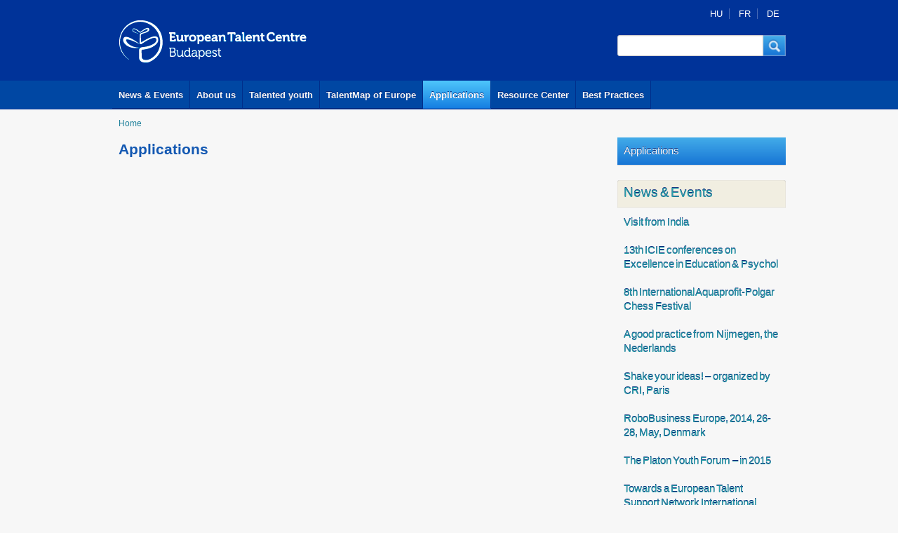

--- FILE ---
content_type: text/html; charset=utf-8
request_url: https://talentcentrebudapest.eu/applications?page=7
body_size: 6624
content:
<!DOCTYPE html PUBLIC "-//W3C//DTD XHTML+RDFa 1.0//EN"
  "http://www.w3.org/MarkUp/DTD/xhtml-rdfa-1.dtd">
<html xmlns="http://www.w3.org/1999/xhtml" xml:lang="en" version="XHTML+RDFa 1.0" dir="ltr"
  xmlns:og="http://ogp.me/ns#"
  xmlns:article="http://ogp.me/ns/article#"
  xmlns:book="http://ogp.me/ns/book#"
  xmlns:profile="http://ogp.me/ns/profile#"
  xmlns:video="http://ogp.me/ns/video#"
  xmlns:product="http://ogp.me/ns/product#"
  xmlns:content="http://purl.org/rss/1.0/modules/content/"
  xmlns:dc="http://purl.org/dc/terms/"
  xmlns:foaf="http://xmlns.com/foaf/0.1/"
  xmlns:rdfs="http://www.w3.org/2000/01/rdf-schema#"
  xmlns:sioc="http://rdfs.org/sioc/ns#"
  xmlns:sioct="http://rdfs.org/sioc/types#"
  xmlns:skos="http://www.w3.org/2004/02/skos/core#"
  xmlns:xsd="http://www.w3.org/2001/XMLSchema#">

<head profile="http://www.w3.org/1999/xhtml/vocab">
  <meta http-equiv="Content-Type" content="text/html; charset=utf-8" />
<meta name="google-site-verification" content="Y2gm3bDSI_388RKoiZPO5OcNFxhsgiQlT7SwfTe4Cys" />
<meta name="viewport" content="width=device-width; initial-scale=1.0; maximum-scale=1" />
<link rel="shortcut icon" href="https://talentcentrebudapest.eu/sites/default/files/etc.ico" type="image/vnd.microsoft.icon" />
<meta name="generator" content="Drupal 7 (https://www.drupal.org)" />
<link rel="canonical" href="https://talentcentrebudapest.eu/applications" />
<link rel="shortlink" href="https://talentcentrebudapest.eu/applications" />
<meta property="og:site_name" content="European Talent Centre" />
<meta property="og:type" content="article" />
<meta property="og:url" content="https://talentcentrebudapest.eu/applications" />
<meta property="og:title" content="Applications" />
  <title>Applications | Page 8 | European Talent Centre</title>
  <link type="text/css" rel="stylesheet" href="https://talentcentrebudapest.eu/sites/default/files/css/css_xE-rWrJf-fncB6ztZfd2huxqgxu4WO-qwma6Xer30m4.css" media="all" />
<link type="text/css" rel="stylesheet" href="https://talentcentrebudapest.eu/sites/default/files/css/css_sH0Xv3OtqYtVDOnf5e1PScjEJubXYVf5P7XcES6xsPg.css" media="all" />
<link type="text/css" rel="stylesheet" href="https://talentcentrebudapest.eu/sites/default/files/css/css_7sj3xeQGVFJXRtRI4-JyCPFU0oUuiWfueqkna8xE_rE.css" media="all" />
<link type="text/css" rel="stylesheet" href="https://talentcentrebudapest.eu/sites/default/files/css/css_LKhZJfPTXc1GpHK44ztxAT61IB2IxXMcmOHLycEDhNs.css" media="all" />
  <script type="text/javascript" src="//ajax.googleapis.com/ajax/libs/jquery/1.12.4/jquery.min.js"></script>
<script type="text/javascript">
<!--//--><![CDATA[//><!--
window.jQuery || document.write("<script src='/sites/all/modules/jquery_update/replace/jquery/1.12/jquery.min.js'>\x3C/script>")
//--><!]]>
</script>
<script type="text/javascript" src="https://talentcentrebudapest.eu/sites/default/files/js/js_dWhBODswdXXk1M5Z5nyqNfGljmqwxUwAK9i6D0YSDNs.js"></script>
<script type="text/javascript" src="https://talentcentrebudapest.eu/sites/default/files/js/js__7Mjvj_fIAGoauK0xklylKBUIHrCcijyT8yucEi2E0o.js"></script>
<script type="text/javascript" src="https://talentcentrebudapest.eu/sites/default/files/js/js_ozNIzujxFZ9rjDJSfLNieTdpEkm26ychJcMqRElddtA.js"></script>
<script type="text/javascript" src="https://talentcentrebudapest.eu/sites/default/files/js/js_mMjFNP5zRyd_uasfW1jTLcsD1s5-5ufh_ex2ndDndd8.js"></script>
<script type="text/javascript">
<!--//--><![CDATA[//><!--
(function(i,s,o,g,r,a,m){i["GoogleAnalyticsObject"]=r;i[r]=i[r]||function(){(i[r].q=i[r].q||[]).push(arguments)},i[r].l=1*new Date();a=s.createElement(o),m=s.getElementsByTagName(o)[0];a.async=1;a.src=g;m.parentNode.insertBefore(a,m)})(window,document,"script","https://www.google-analytics.com/analytics.js","ga");ga("create", "UA-41075676-1", {"cookieDomain":"auto","allowLinker":true});ga("require", "linker");ga("linker:autoLink", ["talentcentrebudapest.eu","talentcenterbudapest.eu"]);ga("send", "pageview");
//--><!]]>
</script>
<script type="text/javascript" src="https://talentcentrebudapest.eu/sites/default/files/js/js_ci4tCUDetYQIvhcGUlu8mzQFKPsNO5E7ZiazgL4N2ys.js"></script>
<script type="text/javascript">
<!--//--><![CDATA[//><!--
jQuery.extend(Drupal.settings, {"basePath":"\/","pathPrefix":"","ajaxPageState":{"theme":"etc","theme_token":"fI98iO3Zjn1rlitQjYmwsZOxtYzbQtdQE4RBM0rhPLg","jquery_version":"1.12","js":{"\/\/ajax.googleapis.com\/ajax\/libs\/jquery\/1.12.4\/jquery.min.js":1,"0":1,"misc\/jquery-extend-3.4.0.js":1,"misc\/jquery.once.js":1,"misc\/drupal.js":1,"sites\/all\/modules\/jquery_update\/replace\/ui\/external\/jquery.cookie.js":1,"sites\/all\/modules\/jquery_update\/replace\/jquery.form\/4\/jquery.form.min.js":1,"misc\/ajax.js":1,"sites\/all\/modules\/jquery_update\/js\/jquery_update.js":1,"sites\/all\/modules\/ajax_node_load\/ajax_node_load.js":1,"sites\/all\/modules\/lightbox2\/js\/lightbox.js":1,"sites\/all\/modules\/views\/js\/base.js":1,"misc\/progress.js":1,"sites\/all\/modules\/views\/js\/ajax_view.js":1,"sites\/all\/modules\/talentmap\/talentmap.js":1,"sites\/all\/modules\/google_analytics\/googleanalytics.js":1,"1":1,"themes\/etc\/res\/c.js":1,"themes\/etc\/res\/homepage-slider.js":1,"themes\/etc\/res\/simpleslider.jquery.complex.js":1,"themes\/etc\/cssmap-europe\/jquery.cssmap.js":1},"css":{"modules\/system\/system.base.css":1,"modules\/system\/system.menus.css":1,"modules\/system\/system.messages.css":1,"modules\/system\/system.theme.css":1,"sites\/all\/modules\/date\/date_api\/date.css":1,"sites\/all\/modules\/date\/date_popup\/themes\/datepicker.1.7.css":1,"sites\/all\/modules\/date\/date_repeat_field\/date_repeat_field.css":1,"modules\/field\/theme\/field.css":1,"modules\/node\/node.css":1,"modules\/search\/search.css":1,"modules\/user\/user.css":1,"sites\/all\/modules\/views\/css\/views.css":1,"sites\/all\/modules\/media\/modules\/media_wysiwyg\/css\/media_wysiwyg.base.css":1,"sites\/all\/modules\/ctools\/css\/ctools.css":1,"sites\/all\/modules\/lightbox2\/css\/lightbox.css":1,"sites\/all\/modules\/panels\/css\/panels.css":1,"modules\/locale\/locale.css":1,"themes\/etc\/live\/live.css":1,"themes\/etc\/res\/etc.css":1,"themes\/etc\/res\/g.css":1,"themes\/etc\/res\/homepage-slider.css":1,"themes\/etc\/res\/screen.css":1,"themes\/etc\/cssmap-europe\/cssmap-europe\/cssmap-europe.css":1}},"lightbox2":{"rtl":"0","file_path":"\/(\\w\\w\/)public:\/","default_image":"\/sites\/all\/modules\/lightbox2\/images\/brokenimage.jpg","border_size":10,"font_color":"000","box_color":"fff","top_position":"","overlay_opacity":"0.8","overlay_color":"000","disable_close_click":true,"resize_sequence":0,"resize_speed":400,"fade_in_speed":400,"slide_down_speed":600,"use_alt_layout":false,"disable_resize":false,"disable_zoom":false,"force_show_nav":false,"show_caption":true,"loop_items":false,"node_link_text":"View Image Details","node_link_target":false,"image_count":"Image !current of !total","video_count":"Video !current of !total","page_count":"Page !current of !total","lite_press_x_close":"press \u003Ca href=\u0022#\u0022 onclick=\u0022hideLightbox(); return FALSE;\u0022\u003E\u003Ckbd\u003Ex\u003C\/kbd\u003E\u003C\/a\u003E to close","download_link_text":"","enable_login":false,"enable_contact":false,"keys_close":"c x 27","keys_previous":"p 37","keys_next":"n 39","keys_zoom":"z","keys_play_pause":"32","display_image_size":"original","image_node_sizes":"()","trigger_lightbox_classes":"","trigger_lightbox_group_classes":"","trigger_slideshow_classes":"","trigger_lightframe_classes":"","trigger_lightframe_group_classes":"","custom_class_handler":0,"custom_trigger_classes":"","disable_for_gallery_lists":true,"disable_for_acidfree_gallery_lists":true,"enable_acidfree_videos":true,"slideshow_interval":5000,"slideshow_automatic_start":true,"slideshow_automatic_exit":true,"show_play_pause":true,"pause_on_next_click":false,"pause_on_previous_click":true,"loop_slides":false,"iframe_width":600,"iframe_height":400,"iframe_border":1,"enable_video":false,"useragent":"Mozilla\/5.0 (Macintosh; Intel Mac OS X 10_15_7) AppleWebKit\/537.36 (KHTML, like Gecko) Chrome\/131.0.0.0 Safari\/537.36; ClaudeBot\/1.0; +claudebot@anthropic.com)"},"views":{"ajax_path":"\/views\/ajax","ajaxViews":{"views_dom_id:59541590de44dbcc7e1924bfe3659d32":{"view_name":"news_events","view_display_id":"block_1","view_args":"","view_path":"applications","view_base_path":"news-events","view_dom_id":"59541590de44dbcc7e1924bfe3659d32","pager_element":0}}},"urlIsAjaxTrusted":{"\/views\/ajax":true,"\/applications?page=7":true},"googleanalytics":{"trackOutbound":1,"trackMailto":1,"trackDownload":1,"trackDownloadExtensions":"7z|aac|arc|arj|asf|asx|avi|bin|csv|doc(x|m)?|dot(x|m)?|exe|flv|gif|gz|gzip|hqx|jar|jpe?g|js|mp(2|3|4|e?g)|mov(ie)?|msi|msp|pdf|phps|png|ppt(x|m)?|pot(x|m)?|pps(x|m)?|ppam|sld(x|m)?|thmx|qtm?|ra(m|r)?|sea|sit|tar|tgz|torrent|txt|wav|wma|wmv|wpd|xls(x|m|b)?|xlt(x|m)|xlam|xml|z|zip","trackDomainMode":2,"trackCrossDomains":["talentcentrebudapest.eu","talentcenterbudapest.eu"]}});
//--><!]]>
</script>
</head>
<body class="html not-front not-logged-in no-sidebars page-applications i18n-en" >
  <div id="skip-link">
    <a href="#main-content" class="element-invisible element-focusable">Skip to main content</a>
  </div>
    
<div id="headcurtain"></div>
<section id="header" >
	<div id="head" >
		<div class="head1">
			<div class="logo"><a href="/european-talent-centre"><img src="/themes/etc/res/eu_talent_centre.gif" alt="European Talent Centre"></a></div>
			<div class="mbox w240" >
			<div class="mboxinner">
			<div class="box-language w240 low">
			<div class="box-languageinner gmarg">
						  <div class="region region-pagetop">
    

     <div id="block-locale-language" class="block block-locale">
                        
       <div class="content">
         <span class="hu headeritemfirst"><a href="/hu/applications" class="language-switcher-locale-url">HU</a></span>
<span class="fr headeritem"><a href="/fr/applications" class="language-switcher-locale-url">FR</a></span>
<span class="de headeritemlast"><a href="/de/applications" class="language-switcher-locale-url">DE</a></span>
       </div>
     </div>
  </div>
			</div>
			</div>
			
			<div id="sform" class="w240">
			<div class="sforminner">
               	  <div class="region region-header">
    

     <div id="block-search-form" class="block block-search">
                        
       <div class="content">
         <form action="/applications?page=7" method="post" id="search-block-form" accept-charset="UTF-8"><div><div class="container-inline">
      <h2 class="element-invisible">Search form</h2>
    <button class="sformsubmit" onclick="document.getElementById('search-block-form').submit();" type="submit" id="search-btn" dir="ltr" tabindex="2"  role="button"><span class="sform-button-content">Keresés</span></button><div id="sforminput"><div class="form-item form-type-textfield form-item-search-block-form">
  <label class="element-invisible" for="edit-search-block-form--2">Search </label>
 <input title="Enter the terms you wish to search for." class="sforminput-border form-text" type="text" id="edit-search-block-form--2" name="search_block_form" value="" size="30" maxlength="128" />
</div>
</div><div class="form-actions form-wrapper" id="edit-actions"><input style="display:none;" type="submit" id="edit-submit" name="op" value="Search" class="form-submit" /></div><input type="hidden" name="form_build_id" value="form-UpEGTtuBy8rh_0ByPQp8ypJxvlnSGQC5nusllH2TF0A" />
<input type="hidden" name="form_id" value="search_block_form" />
</div>
</div></form>       </div>
     </div>
  </div>
			</div>
			</div>
			
			<div class="clear"></div>
			</div>
			</div>
			<div class="clear"></div>
		</div>
		<div class="mainmenucurtain">
		<div id="mainmenu">
			<a href="/news-events" id="main-menu-links" class="mainm first">News &amp; Events</a><a href="/about-us" id="main-menu-links" class="mainm">About us</a><a href="/talented-youth" id="main-menu-links" class="mainm">Talented youth</a><a href="/talentmap" id="main-menu-links" class="mainm">TalentMap of Europe</a><a href="/applications" id="main-menu-links" class="mainm sel active">Applications</a><a href="/Resource-Center" id="main-menu-links" class="mainm">Resource Center</a><a href="/best-practices" id="main-menu-links" class="mainm last">Best Practices</a>			<div class="clear"></div>
		</div>
		</div>
		</div>

	
	
	<div class="clear"></div>
</section>	
<!--mainframe begin-->
<div id="breadcrumbholder">
		<div id="breadcrumb">
		<div class="breadcrumbinner gmarg">
          	<div class="breadcrumbitem"><a href="/">Home</a></div>			<div class="clear"></div>
		</div>
		</div>
	</div>
     
<div class="mainframe">
<div class="mainframeinner">



	<div class="maincontent w720">
	<div class="maincontentinner gmarg">
		<div class="rtf">
			<h1>Applications</h1>
			          			<div id="node-content">
			  <div class="region region-content">
    <div class="view view-applications view-id-applications view-display-id-page view-dom-id-0592cfdc18d54a6b74e1bd673dde2bf3">
        
  
  
  
  
  
  
  
  
</div>  </div>
		</div>
		</div>
	</div>
	</div>
	<div class="navigation w240">
	<div class="navigationinner">
            <div class="region region-right">
    

	<div  id="block-system-main-menu" class="localmenu w240 block block-system block-menu">
		<div class="localmenuinner tbmarg-zero">
	         <div class="leaf active-trail localmenuparentitem"><a href="/applications" title="" class="active-trail active">Applications</a></div>
          </div>
	</div>


     <div id="block-views-news-events-block-1" class="block block-views mbox w240">
          <div class="box-head w240 low">
          <div class="box-headinner gmarg">
                   <h2>News &amp; Events</h2>
                      </div>
          </div>
     </div>
         <div class="view view-news-events view-id-news_events view-display-id-block_1 ajaxload view-dom-id-59541590de44dbcc7e1924bfe3659d32">
        
  
  
      <div class="view-content">
        <div class="views-row views-row-1 views-row-odd views-row-first">
	  <div class="views-row-inner">
	      
  <div class="views-field views-field-title">        <span class="field-content"><a href="/news-events/visit-india"><div class="box w240 low">
<div class="boxinner gmarg">
<h4>Visit from India</h4>
</div>
</div></a></span>  </div>	  </div>
  </div>
  <div class="views-row views-row-2 views-row-even">
	  <div class="views-row-inner">
	      
  <div class="views-field views-field-title">        <span class="field-content"><a href="/conferences/13th-icie-conferences-excellence-education-psychol"><div class="box w240 low">
<div class="boxinner gmarg">
<h4>13th ICIE conferences on Excellence in Education &amp; Psychol</h4>
</div>
</div></a></span>  </div>	  </div>
  </div>
  <div class="views-row views-row-3 views-row-odd">
	  <div class="views-row-inner">
	      
  <div class="views-field views-field-title">        <span class="field-content"><a href="/news-events/8th-international-aquaprofit-polgar-chess-festival"><div class="box w240 low">
<div class="boxinner gmarg">
<h4>8th International Aquaprofit-Polgar Chess Festival</h4>
</div>
</div></a></span>  </div>	  </div>
  </div>
  <div class="views-row views-row-4 views-row-even">
	  <div class="views-row-inner">
	      
  <div class="views-field views-field-title">        <span class="field-content"><a href="/news-events/good-practice-nijmegen-nederlands"><div class="box w240 low">
<div class="boxinner gmarg">
<h4>A good practice from Nijmegen, the Nederlands</h4>
</div>
</div></a></span>  </div>	  </div>
  </div>
  <div class="views-row views-row-5 views-row-odd">
	  <div class="views-row-inner">
	      
  <div class="views-field views-field-title">        <span class="field-content"><a href="/news-events/shake-your-ideas-organized-cri-paris"><div class="box w240 low">
<div class="boxinner gmarg">
<h4>Shake your ideas! – organized by CRI, Paris</h4>
</div>
</div></a></span>  </div>	  </div>
  </div>
  <div class="views-row views-row-6 views-row-even">
	  <div class="views-row-inner">
	      
  <div class="views-field views-field-title">        <span class="field-content"><a href="/news-events/robobusiness-europe-2014-26-28-may-denmark"><div class="box w240 low">
<div class="boxinner gmarg">
<h4>RoboBusiness Europe, 2014, 26-28, May, Denmark</h4>
</div>
</div></a></span>  </div>	  </div>
  </div>
  <div class="views-row views-row-7 views-row-odd">
	  <div class="views-row-inner">
	      
  <div class="views-field views-field-title">        <span class="field-content"><a href="/news-events/platon-youth-forum-2015"><div class="box w240 low">
<div class="boxinner gmarg">
<h4>The Platon Youth Forum – in 2015</h4>
</div>
</div></a></span>  </div>	  </div>
  </div>
  <div class="views-row views-row-8 views-row-even">
	  <div class="views-row-inner">
	      
  <div class="views-field views-field-title">        <span class="field-content"><a href="/conferences/towards-european-talent-support-network-international-conference-and-european-talent-day"><div class="box w240 low">
<div class="boxinner gmarg">
<h4>Towards a European Talent Support Network International Conference and European Talent Day</h4>
</div>
</div></a></span>  </div>	  </div>
  </div>
  <div class="views-row views-row-9 views-row-odd">
	  <div class="views-row-inner">
	      
  <div class="views-field views-field-title">        <span class="field-content"><a href="/news-events/launch-global-talent-competitiveness-index"><div class="box w240 low">
<div class="boxinner gmarg">
<h4>Launch of the Global Talent Competitiveness Index</h4>
</div>
</div></a></span>  </div>	  </div>
  </div>
  <div class="views-row views-row-10 views-row-even views-row-last">
	  <div class="views-row-inner">
	      
  <div class="views-field views-field-title">        <span class="field-content"><a href="/news-events/cty-central-europe"><div class="box w240 low">
<div class="boxinner gmarg">
<h4>CTY in Central Europe</h4>
</div>
</div></a></span>  </div>	  </div>
  </div>
    </div>
  
      <h2 class="element-invisible">Pages</h2><div class="item-list"><ul class="pager"><li class="pager-first first"><a title="Go to first page" href="/applications">« first</a></li>
<li class="pager-previous"><a title="Go to previous page" href="/applications?page=6">‹ previous</a></li>
<li class="pager-ellipsis">…</li>
<li class="pager-item"><a title="Go to page 4" href="/applications?page=3">4</a></li>
<li class="pager-item"><a title="Go to page 5" href="/applications?page=4">5</a></li>
<li class="pager-item"><a title="Go to page 6" href="/applications?page=5">6</a></li>
<li class="pager-item"><a title="Go to page 7" href="/applications?page=6">7</a></li>
<li class="pager-current">8</li>
<li class="pager-item"><a title="Go to page 9" href="/applications?page=8">9</a></li>
<li class="pager-item"><a title="Go to page 10" href="/applications?page=9">10</a></li>
<li class="pager-item"><a title="Go to page 11" href="/applications?page=10">11</a></li>
<li class="pager-item"><a title="Go to page 12" href="/applications?page=11">12</a></li>
<li class="pager-ellipsis">…</li>
<li class="pager-next"><a title="Go to next page" href="/applications?page=8">next ›</a></li>
<li class="pager-last last"><a title="Go to last page" href="/applications?page=13">last »</a></li>
</ul></div>  
  
  
  
  
</div>  </div>
		
		<div class="clear"></div>
		</div>
		</div>
	<!--navigation frame end-->
	<div class="clear"></div>

</div>
</div>
<!--mainframe end-->

<div class="sup-footercontener">
<div class="sup-footerframe">
<div class="sup-footer2">
	<div class="sup-footer2inner  gmarg">
<h3>Talent is a special kind of natural resource that is available in every country.</h3>
</div>
</div>
</div>
</div>

<div class="footercontener">
<div class="footer">
	<div class="footerinner">
		
		<div class="footer-box-left w480">
		<div class="footerinner-box-left gmarg">
			<div class="footerlinks"><p><span class="menu-513 footeritemfirst"><a href="/" class="links">Home</a></span>
<span class="menu-514 footeritemlast"><a href="/" class="links">Sitemap</a></span>
</p></div>
			  <div class="region region-bottom-left">
    

     <div id="block-block-8" class="block block-block">
                        
       <div class="content">
         <p>Operation of the European Talent Centre - Budapest is realised with the support of Grant Scheme No. NTP-EUT-M-12 (between 15th December 2012 and 30th June 2013) and NTP-EU-M-13 (between 31th October 2013 and 30th June 2014) and announced by the Institute for Educational Research and Development and the Human Resources Support Manager on commission of the Ministry of Human Resources “To support international experience exchange serving the objectives of the National Talent Programme, and to promote the operation and strategic further development of the European Talent Centre - Budapest”.</p>       </div>
     </div>
  </div>
		</div>
		</div>
		
		<div class="footer-box-right w480">
		<div class="footerinner-box-right gmarg">
			<div class="footerlinks"><p><span class="menu-515 footeritemfirst"><a href="/privacy-policy" class="links">Privacy policy</a></span>
<span class="menu-516 footeritem"><a href="/impressum" class="links">Impressum</a></span>
<span class="menu-517 footeritemlast"><a href="/contact" class="links">Contact</a></span>
</p></div>
			  <div class="region region-bottom-right">
    

     <div id="block-block-9" class="block block-block">
                        
       <div class="content">
         <h4>European Talent Centre Budapest</h4>
<p><strong>Postal address</strong>: 1518 Budapest 112 PO Box 146<br /><strong>Phone</strong>: +36-1-787-0597<br /><strong>E-mail</strong>: <a href="mailto:network@talentcentrebudapest.eu">network@talentcentrebudapest.eu</a><br /><strong>Office</strong>: Matehetsz, Budaörsi út 119/b 1118 Budapest, Hungary</p>
       </div>
     </div>
  </div>
		</div>
		</div>
	
		<div class="clear"></div>
	</div>
	</div>
	<div class="clear"></div>
</div>

<div class="mece-footercontener">
<div class="mece-footerframe">
	<div class="mece-footer">
		<div class="mece-footerinner">
			<center>
			<img src="/themes/etc/res/footer/EMMI.png" alt="">&nbsp;&nbsp;&nbsp;
			<img src="/themes/etc/res/footer/EMET.png" alt="">&nbsp;&nbsp;&nbsp;
			<img src="/themes/etc/res/footer/NTP.png" alt="">&nbsp;&nbsp;&nbsp;
			<img src="/themes/etc/res/footer/MTSzSz.png" alt="">&nbsp;&nbsp;&nbsp;
			<img src="/themes/etc/res/footer/T.png" alt="">&nbsp;&nbsp;&nbsp;
			<img src="/themes/etc/res/footer/ETSN.png" alt="">&nbsp;&nbsp;&nbsp;
			</center>
		</div>
	</div>
<div class="clear"></div>
</div>
</div>  </body>
</html>
